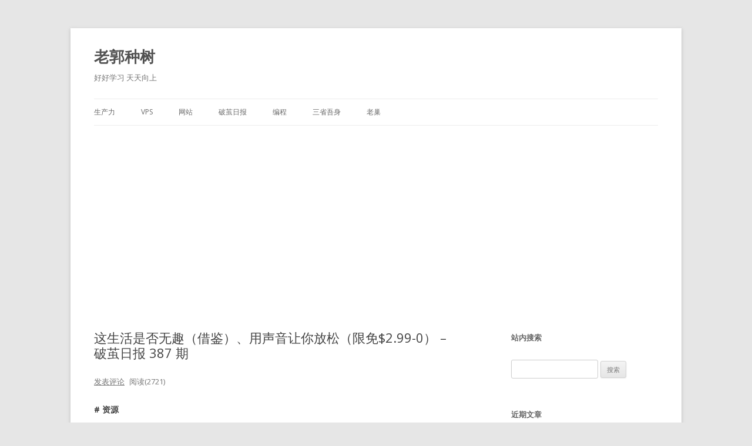

--- FILE ---
content_type: text/html; charset=UTF-8
request_url: https://guozh.net/1915/
body_size: 12151
content:
<!DOCTYPE html>
<!--[if IE 7]>
<html class="ie ie7" lang="zh-CN">
<![endif]-->
<!--[if IE 8]>
<html class="ie ie8" lang="zh-CN">
<![endif]-->
<!--[if !(IE 7) & !(IE 8)]><!-->
<html lang="zh-CN">
<!--<![endif]-->
<head>
<meta charset="UTF-8" />
<meta name="viewport" content="width=device-width" />
<title>这生活是否无趣（借鉴）、用声音让你放松（限免$2.99-0） &#8211; 破茧日报 387 期 | 老郭种树</title>
<link rel="profile" href="https://gmpg.org/xfn/11" />
<link rel="pingback" href="https://guozh.net/xmlrpc.php">
<!--[if lt IE 9]>
<script src="https://guozh.net/wp-content/themes/twentytwelve/js/html5.js?ver=3.7.0" type="text/javascript"></script>
<![endif]-->
<meta name='robots' content='max-image-preview:large' />
<link rel='dns-prefetch' href='//fonts.googleapis.com' />
<link href='https://fonts.gstatic.com' crossorigin rel='preconnect' />
<link rel="alternate" type="application/rss+xml" title="老郭种树 &raquo; Feed" href="https://guozh.net/feed/" />
<link rel="alternate" type="application/rss+xml" title="老郭种树 &raquo; 评论Feed" href="https://guozh.net/comments/feed/" />
<link rel="alternate" type="application/rss+xml" title="老郭种树 &raquo; 这生活是否无趣（借鉴）、用声音让你放松（限免$2.99-0） &#8211; 破茧日报 387 期评论Feed" href="https://guozh.net/1915/feed/" />
<script type="text/javascript">
window._wpemojiSettings = {"baseUrl":"https:\/\/s.w.org\/images\/core\/emoji\/14.0.0\/72x72\/","ext":".png","svgUrl":"https:\/\/s.w.org\/images\/core\/emoji\/14.0.0\/svg\/","svgExt":".svg","source":{"concatemoji":"https:\/\/guozh.net\/wp-includes\/js\/wp-emoji-release.min.js?ver=6.1.9"}};
/*! This file is auto-generated */
!function(e,a,t){var n,r,o,i=a.createElement("canvas"),p=i.getContext&&i.getContext("2d");function s(e,t){var a=String.fromCharCode,e=(p.clearRect(0,0,i.width,i.height),p.fillText(a.apply(this,e),0,0),i.toDataURL());return p.clearRect(0,0,i.width,i.height),p.fillText(a.apply(this,t),0,0),e===i.toDataURL()}function c(e){var t=a.createElement("script");t.src=e,t.defer=t.type="text/javascript",a.getElementsByTagName("head")[0].appendChild(t)}for(o=Array("flag","emoji"),t.supports={everything:!0,everythingExceptFlag:!0},r=0;r<o.length;r++)t.supports[o[r]]=function(e){if(p&&p.fillText)switch(p.textBaseline="top",p.font="600 32px Arial",e){case"flag":return s([127987,65039,8205,9895,65039],[127987,65039,8203,9895,65039])?!1:!s([55356,56826,55356,56819],[55356,56826,8203,55356,56819])&&!s([55356,57332,56128,56423,56128,56418,56128,56421,56128,56430,56128,56423,56128,56447],[55356,57332,8203,56128,56423,8203,56128,56418,8203,56128,56421,8203,56128,56430,8203,56128,56423,8203,56128,56447]);case"emoji":return!s([129777,127995,8205,129778,127999],[129777,127995,8203,129778,127999])}return!1}(o[r]),t.supports.everything=t.supports.everything&&t.supports[o[r]],"flag"!==o[r]&&(t.supports.everythingExceptFlag=t.supports.everythingExceptFlag&&t.supports[o[r]]);t.supports.everythingExceptFlag=t.supports.everythingExceptFlag&&!t.supports.flag,t.DOMReady=!1,t.readyCallback=function(){t.DOMReady=!0},t.supports.everything||(n=function(){t.readyCallback()},a.addEventListener?(a.addEventListener("DOMContentLoaded",n,!1),e.addEventListener("load",n,!1)):(e.attachEvent("onload",n),a.attachEvent("onreadystatechange",function(){"complete"===a.readyState&&t.readyCallback()})),(e=t.source||{}).concatemoji?c(e.concatemoji):e.wpemoji&&e.twemoji&&(c(e.twemoji),c(e.wpemoji)))}(window,document,window._wpemojiSettings);
</script>
<style type="text/css">
img.wp-smiley,
img.emoji {
	display: inline !important;
	border: none !important;
	box-shadow: none !important;
	height: 1em !important;
	width: 1em !important;
	margin: 0 0.07em !important;
	vertical-align: -0.1em !important;
	background: none !important;
	padding: 0 !important;
}
</style>
	<link rel='stylesheet' id='classic-theme-styles-css' href='https://guozh.net/wp-includes/css/classic-themes.min.css?ver=1' type='text/css' media='all' />
<style id='global-styles-inline-css' type='text/css'>
body{--wp--preset--color--black: #000000;--wp--preset--color--cyan-bluish-gray: #abb8c3;--wp--preset--color--white: #fff;--wp--preset--color--pale-pink: #f78da7;--wp--preset--color--vivid-red: #cf2e2e;--wp--preset--color--luminous-vivid-orange: #ff6900;--wp--preset--color--luminous-vivid-amber: #fcb900;--wp--preset--color--light-green-cyan: #7bdcb5;--wp--preset--color--vivid-green-cyan: #00d084;--wp--preset--color--pale-cyan-blue: #8ed1fc;--wp--preset--color--vivid-cyan-blue: #0693e3;--wp--preset--color--vivid-purple: #9b51e0;--wp--preset--color--blue: #21759b;--wp--preset--color--dark-gray: #444;--wp--preset--color--medium-gray: #9f9f9f;--wp--preset--color--light-gray: #e6e6e6;--wp--preset--gradient--vivid-cyan-blue-to-vivid-purple: linear-gradient(135deg,rgba(6,147,227,1) 0%,rgb(155,81,224) 100%);--wp--preset--gradient--light-green-cyan-to-vivid-green-cyan: linear-gradient(135deg,rgb(122,220,180) 0%,rgb(0,208,130) 100%);--wp--preset--gradient--luminous-vivid-amber-to-luminous-vivid-orange: linear-gradient(135deg,rgba(252,185,0,1) 0%,rgba(255,105,0,1) 100%);--wp--preset--gradient--luminous-vivid-orange-to-vivid-red: linear-gradient(135deg,rgba(255,105,0,1) 0%,rgb(207,46,46) 100%);--wp--preset--gradient--very-light-gray-to-cyan-bluish-gray: linear-gradient(135deg,rgb(238,238,238) 0%,rgb(169,184,195) 100%);--wp--preset--gradient--cool-to-warm-spectrum: linear-gradient(135deg,rgb(74,234,220) 0%,rgb(151,120,209) 20%,rgb(207,42,186) 40%,rgb(238,44,130) 60%,rgb(251,105,98) 80%,rgb(254,248,76) 100%);--wp--preset--gradient--blush-light-purple: linear-gradient(135deg,rgb(255,206,236) 0%,rgb(152,150,240) 100%);--wp--preset--gradient--blush-bordeaux: linear-gradient(135deg,rgb(254,205,165) 0%,rgb(254,45,45) 50%,rgb(107,0,62) 100%);--wp--preset--gradient--luminous-dusk: linear-gradient(135deg,rgb(255,203,112) 0%,rgb(199,81,192) 50%,rgb(65,88,208) 100%);--wp--preset--gradient--pale-ocean: linear-gradient(135deg,rgb(255,245,203) 0%,rgb(182,227,212) 50%,rgb(51,167,181) 100%);--wp--preset--gradient--electric-grass: linear-gradient(135deg,rgb(202,248,128) 0%,rgb(113,206,126) 100%);--wp--preset--gradient--midnight: linear-gradient(135deg,rgb(2,3,129) 0%,rgb(40,116,252) 100%);--wp--preset--duotone--dark-grayscale: url('#wp-duotone-dark-grayscale');--wp--preset--duotone--grayscale: url('#wp-duotone-grayscale');--wp--preset--duotone--purple-yellow: url('#wp-duotone-purple-yellow');--wp--preset--duotone--blue-red: url('#wp-duotone-blue-red');--wp--preset--duotone--midnight: url('#wp-duotone-midnight');--wp--preset--duotone--magenta-yellow: url('#wp-duotone-magenta-yellow');--wp--preset--duotone--purple-green: url('#wp-duotone-purple-green');--wp--preset--duotone--blue-orange: url('#wp-duotone-blue-orange');--wp--preset--font-size--small: 13px;--wp--preset--font-size--medium: 20px;--wp--preset--font-size--large: 36px;--wp--preset--font-size--x-large: 42px;--wp--preset--spacing--20: 0.44rem;--wp--preset--spacing--30: 0.67rem;--wp--preset--spacing--40: 1rem;--wp--preset--spacing--50: 1.5rem;--wp--preset--spacing--60: 2.25rem;--wp--preset--spacing--70: 3.38rem;--wp--preset--spacing--80: 5.06rem;}:where(.is-layout-flex){gap: 0.5em;}body .is-layout-flow > .alignleft{float: left;margin-inline-start: 0;margin-inline-end: 2em;}body .is-layout-flow > .alignright{float: right;margin-inline-start: 2em;margin-inline-end: 0;}body .is-layout-flow > .aligncenter{margin-left: auto !important;margin-right: auto !important;}body .is-layout-constrained > .alignleft{float: left;margin-inline-start: 0;margin-inline-end: 2em;}body .is-layout-constrained > .alignright{float: right;margin-inline-start: 2em;margin-inline-end: 0;}body .is-layout-constrained > .aligncenter{margin-left: auto !important;margin-right: auto !important;}body .is-layout-constrained > :where(:not(.alignleft):not(.alignright):not(.alignfull)){max-width: var(--wp--style--global--content-size);margin-left: auto !important;margin-right: auto !important;}body .is-layout-constrained > .alignwide{max-width: var(--wp--style--global--wide-size);}body .is-layout-flex{display: flex;}body .is-layout-flex{flex-wrap: wrap;align-items: center;}body .is-layout-flex > *{margin: 0;}:where(.wp-block-columns.is-layout-flex){gap: 2em;}.has-black-color{color: var(--wp--preset--color--black) !important;}.has-cyan-bluish-gray-color{color: var(--wp--preset--color--cyan-bluish-gray) !important;}.has-white-color{color: var(--wp--preset--color--white) !important;}.has-pale-pink-color{color: var(--wp--preset--color--pale-pink) !important;}.has-vivid-red-color{color: var(--wp--preset--color--vivid-red) !important;}.has-luminous-vivid-orange-color{color: var(--wp--preset--color--luminous-vivid-orange) !important;}.has-luminous-vivid-amber-color{color: var(--wp--preset--color--luminous-vivid-amber) !important;}.has-light-green-cyan-color{color: var(--wp--preset--color--light-green-cyan) !important;}.has-vivid-green-cyan-color{color: var(--wp--preset--color--vivid-green-cyan) !important;}.has-pale-cyan-blue-color{color: var(--wp--preset--color--pale-cyan-blue) !important;}.has-vivid-cyan-blue-color{color: var(--wp--preset--color--vivid-cyan-blue) !important;}.has-vivid-purple-color{color: var(--wp--preset--color--vivid-purple) !important;}.has-black-background-color{background-color: var(--wp--preset--color--black) !important;}.has-cyan-bluish-gray-background-color{background-color: var(--wp--preset--color--cyan-bluish-gray) !important;}.has-white-background-color{background-color: var(--wp--preset--color--white) !important;}.has-pale-pink-background-color{background-color: var(--wp--preset--color--pale-pink) !important;}.has-vivid-red-background-color{background-color: var(--wp--preset--color--vivid-red) !important;}.has-luminous-vivid-orange-background-color{background-color: var(--wp--preset--color--luminous-vivid-orange) !important;}.has-luminous-vivid-amber-background-color{background-color: var(--wp--preset--color--luminous-vivid-amber) !important;}.has-light-green-cyan-background-color{background-color: var(--wp--preset--color--light-green-cyan) !important;}.has-vivid-green-cyan-background-color{background-color: var(--wp--preset--color--vivid-green-cyan) !important;}.has-pale-cyan-blue-background-color{background-color: var(--wp--preset--color--pale-cyan-blue) !important;}.has-vivid-cyan-blue-background-color{background-color: var(--wp--preset--color--vivid-cyan-blue) !important;}.has-vivid-purple-background-color{background-color: var(--wp--preset--color--vivid-purple) !important;}.has-black-border-color{border-color: var(--wp--preset--color--black) !important;}.has-cyan-bluish-gray-border-color{border-color: var(--wp--preset--color--cyan-bluish-gray) !important;}.has-white-border-color{border-color: var(--wp--preset--color--white) !important;}.has-pale-pink-border-color{border-color: var(--wp--preset--color--pale-pink) !important;}.has-vivid-red-border-color{border-color: var(--wp--preset--color--vivid-red) !important;}.has-luminous-vivid-orange-border-color{border-color: var(--wp--preset--color--luminous-vivid-orange) !important;}.has-luminous-vivid-amber-border-color{border-color: var(--wp--preset--color--luminous-vivid-amber) !important;}.has-light-green-cyan-border-color{border-color: var(--wp--preset--color--light-green-cyan) !important;}.has-vivid-green-cyan-border-color{border-color: var(--wp--preset--color--vivid-green-cyan) !important;}.has-pale-cyan-blue-border-color{border-color: var(--wp--preset--color--pale-cyan-blue) !important;}.has-vivid-cyan-blue-border-color{border-color: var(--wp--preset--color--vivid-cyan-blue) !important;}.has-vivid-purple-border-color{border-color: var(--wp--preset--color--vivid-purple) !important;}.has-vivid-cyan-blue-to-vivid-purple-gradient-background{background: var(--wp--preset--gradient--vivid-cyan-blue-to-vivid-purple) !important;}.has-light-green-cyan-to-vivid-green-cyan-gradient-background{background: var(--wp--preset--gradient--light-green-cyan-to-vivid-green-cyan) !important;}.has-luminous-vivid-amber-to-luminous-vivid-orange-gradient-background{background: var(--wp--preset--gradient--luminous-vivid-amber-to-luminous-vivid-orange) !important;}.has-luminous-vivid-orange-to-vivid-red-gradient-background{background: var(--wp--preset--gradient--luminous-vivid-orange-to-vivid-red) !important;}.has-very-light-gray-to-cyan-bluish-gray-gradient-background{background: var(--wp--preset--gradient--very-light-gray-to-cyan-bluish-gray) !important;}.has-cool-to-warm-spectrum-gradient-background{background: var(--wp--preset--gradient--cool-to-warm-spectrum) !important;}.has-blush-light-purple-gradient-background{background: var(--wp--preset--gradient--blush-light-purple) !important;}.has-blush-bordeaux-gradient-background{background: var(--wp--preset--gradient--blush-bordeaux) !important;}.has-luminous-dusk-gradient-background{background: var(--wp--preset--gradient--luminous-dusk) !important;}.has-pale-ocean-gradient-background{background: var(--wp--preset--gradient--pale-ocean) !important;}.has-electric-grass-gradient-background{background: var(--wp--preset--gradient--electric-grass) !important;}.has-midnight-gradient-background{background: var(--wp--preset--gradient--midnight) !important;}.has-small-font-size{font-size: var(--wp--preset--font-size--small) !important;}.has-medium-font-size{font-size: var(--wp--preset--font-size--medium) !important;}.has-large-font-size{font-size: var(--wp--preset--font-size--large) !important;}.has-x-large-font-size{font-size: var(--wp--preset--font-size--x-large) !important;}
.wp-block-navigation a:where(:not(.wp-element-button)){color: inherit;}
:where(.wp-block-columns.is-layout-flex){gap: 2em;}
.wp-block-pullquote{font-size: 1.5em;line-height: 1.6;}
</style>
<link rel='stylesheet' id='wp-pagenavi-css' href='https://guozh.net/wp-content/plugins/wp-pagenavi/pagenavi-css.css?ver=2.70' type='text/css' media='all' />
<link rel='stylesheet' id='twentytwelve-fonts-css' href='https://fonts.googleapis.com/css?family=Open+Sans%3A400italic%2C700italic%2C400%2C700&#038;subset=latin%2Clatin-ext&#038;display=fallback' type='text/css' media='all' />
<link rel='stylesheet' id='twentytwelve-style-css' href='https://guozh.net/wp-content/themes/twentytwelve/style.css?ver=20221101' type='text/css' media='all' />
<link rel='stylesheet' id='twentytwelve-block-style-css' href='https://guozh.net/wp-content/themes/twentytwelve/css/blocks.css?ver=20190406' type='text/css' media='all' />
<!--[if lt IE 9]>
<link rel='stylesheet' id='twentytwelve-ie-css' href='https://guozh.net/wp-content/themes/twentytwelve/css/ie.css?ver=20150214' type='text/css' media='all' />
<![endif]-->
<script type='text/javascript' src='https://guozh.net/wp-includes/js/jquery/jquery.min.js?ver=3.6.1' id='jquery-core-js'></script>
<script type='text/javascript' src='https://guozh.net/wp-includes/js/jquery/jquery-migrate.min.js?ver=3.3.2' id='jquery-migrate-js'></script>
<script type='text/javascript' src='https://guozh.net/wp-content/themes/twentytwelve/js/topbutton.js?ver=6.1.9' id='custom-script-js'></script>
<link rel="https://api.w.org/" href="https://guozh.net/wp-json/" /><link rel="alternate" type="application/json" href="https://guozh.net/wp-json/wp/v2/posts/3095" /><link rel="EditURI" type="application/rsd+xml" title="RSD" href="https://guozh.net/xmlrpc.php?rsd" />
<link rel="wlwmanifest" type="application/wlwmanifest+xml" href="https://guozh.net/wp-includes/wlwmanifest.xml" />
<meta name="generator" content="WordPress 6.1.9" />
<link rel="canonical" href="https://guozh.net/1915/" />
<link rel='shortlink' href='https://guozh.net/?p=3095' />
<link rel="alternate" type="application/json+oembed" href="https://guozh.net/wp-json/oembed/1.0/embed?url=https%3A%2F%2Fguozh.net%2F1915%2F" />
<link rel="alternate" type="text/xml+oembed" href="https://guozh.net/wp-json/oembed/1.0/embed?url=https%3A%2F%2Fguozh.net%2F1915%2F&#038;format=xml" />
<style type="text/css">.recentcomments a{display:inline !important;padding:0 !important;margin:0 !important;}</style><link rel="icon" href="https://guozh.net/wp-content/uploads/2023/09/cropped-ideogram-32x32.jpeg" sizes="32x32" />
<link rel="icon" href="https://guozh.net/wp-content/uploads/2023/09/cropped-ideogram-192x192.jpeg" sizes="192x192" />
<link rel="apple-touch-icon" href="https://guozh.net/wp-content/uploads/2023/09/cropped-ideogram-180x180.jpeg" />
<meta name="msapplication-TileImage" content="https://guozh.net/wp-content/uploads/2023/09/cropped-ideogram-270x270.jpeg" />
</head>

<body class="post-template-default single single-post postid-3095 single-format-standard wp-embed-responsive custom-font-enabled single-author">
<svg xmlns="http://www.w3.org/2000/svg" viewBox="0 0 0 0" width="0" height="0" focusable="false" role="none" style="visibility: hidden; position: absolute; left: -9999px; overflow: hidden;" ><defs><filter id="wp-duotone-dark-grayscale"><feColorMatrix color-interpolation-filters="sRGB" type="matrix" values=" .299 .587 .114 0 0 .299 .587 .114 0 0 .299 .587 .114 0 0 .299 .587 .114 0 0 " /><feComponentTransfer color-interpolation-filters="sRGB" ><feFuncR type="table" tableValues="0 0.49803921568627" /><feFuncG type="table" tableValues="0 0.49803921568627" /><feFuncB type="table" tableValues="0 0.49803921568627" /><feFuncA type="table" tableValues="1 1" /></feComponentTransfer><feComposite in2="SourceGraphic" operator="in" /></filter></defs></svg><svg xmlns="http://www.w3.org/2000/svg" viewBox="0 0 0 0" width="0" height="0" focusable="false" role="none" style="visibility: hidden; position: absolute; left: -9999px; overflow: hidden;" ><defs><filter id="wp-duotone-grayscale"><feColorMatrix color-interpolation-filters="sRGB" type="matrix" values=" .299 .587 .114 0 0 .299 .587 .114 0 0 .299 .587 .114 0 0 .299 .587 .114 0 0 " /><feComponentTransfer color-interpolation-filters="sRGB" ><feFuncR type="table" tableValues="0 1" /><feFuncG type="table" tableValues="0 1" /><feFuncB type="table" tableValues="0 1" /><feFuncA type="table" tableValues="1 1" /></feComponentTransfer><feComposite in2="SourceGraphic" operator="in" /></filter></defs></svg><svg xmlns="http://www.w3.org/2000/svg" viewBox="0 0 0 0" width="0" height="0" focusable="false" role="none" style="visibility: hidden; position: absolute; left: -9999px; overflow: hidden;" ><defs><filter id="wp-duotone-purple-yellow"><feColorMatrix color-interpolation-filters="sRGB" type="matrix" values=" .299 .587 .114 0 0 .299 .587 .114 0 0 .299 .587 .114 0 0 .299 .587 .114 0 0 " /><feComponentTransfer color-interpolation-filters="sRGB" ><feFuncR type="table" tableValues="0.54901960784314 0.98823529411765" /><feFuncG type="table" tableValues="0 1" /><feFuncB type="table" tableValues="0.71764705882353 0.25490196078431" /><feFuncA type="table" tableValues="1 1" /></feComponentTransfer><feComposite in2="SourceGraphic" operator="in" /></filter></defs></svg><svg xmlns="http://www.w3.org/2000/svg" viewBox="0 0 0 0" width="0" height="0" focusable="false" role="none" style="visibility: hidden; position: absolute; left: -9999px; overflow: hidden;" ><defs><filter id="wp-duotone-blue-red"><feColorMatrix color-interpolation-filters="sRGB" type="matrix" values=" .299 .587 .114 0 0 .299 .587 .114 0 0 .299 .587 .114 0 0 .299 .587 .114 0 0 " /><feComponentTransfer color-interpolation-filters="sRGB" ><feFuncR type="table" tableValues="0 1" /><feFuncG type="table" tableValues="0 0.27843137254902" /><feFuncB type="table" tableValues="0.5921568627451 0.27843137254902" /><feFuncA type="table" tableValues="1 1" /></feComponentTransfer><feComposite in2="SourceGraphic" operator="in" /></filter></defs></svg><svg xmlns="http://www.w3.org/2000/svg" viewBox="0 0 0 0" width="0" height="0" focusable="false" role="none" style="visibility: hidden; position: absolute; left: -9999px; overflow: hidden;" ><defs><filter id="wp-duotone-midnight"><feColorMatrix color-interpolation-filters="sRGB" type="matrix" values=" .299 .587 .114 0 0 .299 .587 .114 0 0 .299 .587 .114 0 0 .299 .587 .114 0 0 " /><feComponentTransfer color-interpolation-filters="sRGB" ><feFuncR type="table" tableValues="0 0" /><feFuncG type="table" tableValues="0 0.64705882352941" /><feFuncB type="table" tableValues="0 1" /><feFuncA type="table" tableValues="1 1" /></feComponentTransfer><feComposite in2="SourceGraphic" operator="in" /></filter></defs></svg><svg xmlns="http://www.w3.org/2000/svg" viewBox="0 0 0 0" width="0" height="0" focusable="false" role="none" style="visibility: hidden; position: absolute; left: -9999px; overflow: hidden;" ><defs><filter id="wp-duotone-magenta-yellow"><feColorMatrix color-interpolation-filters="sRGB" type="matrix" values=" .299 .587 .114 0 0 .299 .587 .114 0 0 .299 .587 .114 0 0 .299 .587 .114 0 0 " /><feComponentTransfer color-interpolation-filters="sRGB" ><feFuncR type="table" tableValues="0.78039215686275 1" /><feFuncG type="table" tableValues="0 0.94901960784314" /><feFuncB type="table" tableValues="0.35294117647059 0.47058823529412" /><feFuncA type="table" tableValues="1 1" /></feComponentTransfer><feComposite in2="SourceGraphic" operator="in" /></filter></defs></svg><svg xmlns="http://www.w3.org/2000/svg" viewBox="0 0 0 0" width="0" height="0" focusable="false" role="none" style="visibility: hidden; position: absolute; left: -9999px; overflow: hidden;" ><defs><filter id="wp-duotone-purple-green"><feColorMatrix color-interpolation-filters="sRGB" type="matrix" values=" .299 .587 .114 0 0 .299 .587 .114 0 0 .299 .587 .114 0 0 .299 .587 .114 0 0 " /><feComponentTransfer color-interpolation-filters="sRGB" ><feFuncR type="table" tableValues="0.65098039215686 0.40392156862745" /><feFuncG type="table" tableValues="0 1" /><feFuncB type="table" tableValues="0.44705882352941 0.4" /><feFuncA type="table" tableValues="1 1" /></feComponentTransfer><feComposite in2="SourceGraphic" operator="in" /></filter></defs></svg><svg xmlns="http://www.w3.org/2000/svg" viewBox="0 0 0 0" width="0" height="0" focusable="false" role="none" style="visibility: hidden; position: absolute; left: -9999px; overflow: hidden;" ><defs><filter id="wp-duotone-blue-orange"><feColorMatrix color-interpolation-filters="sRGB" type="matrix" values=" .299 .587 .114 0 0 .299 .587 .114 0 0 .299 .587 .114 0 0 .299 .587 .114 0 0 " /><feComponentTransfer color-interpolation-filters="sRGB" ><feFuncR type="table" tableValues="0.098039215686275 1" /><feFuncG type="table" tableValues="0 0.66274509803922" /><feFuncB type="table" tableValues="0.84705882352941 0.41960784313725" /><feFuncA type="table" tableValues="1 1" /></feComponentTransfer><feComposite in2="SourceGraphic" operator="in" /></filter></defs></svg><div id="page" class="hfeed site">
	<header id="masthead" class="site-header">
		<hgroup>
			<h1 class="site-title"><a href="https://guozh.net/" title="老郭种树" rel="home">老郭种树</a></h1>
			<h2 class="site-description">好好学习 天天向上</h2>
		</hgroup>

		<nav id="site-navigation" class="main-navigation">
			<button class="menu-toggle">菜单</button>
			<a class="assistive-text" href="#content" title="跳至正文">跳至正文</a>
			<div class="menu-menua-container"><ul id="menu-menua" class="nav-menu"><li id="menu-item-648" class="menu-item menu-item-type-taxonomy menu-item-object-category menu-item-648"><a href="https://guozh.net/category/productive/">生产力</a></li>
<li id="menu-item-3908" class="menu-item menu-item-type-taxonomy menu-item-object-category menu-item-3908"><a href="https://guozh.net/category/vps/">VPS</a></li>
<li id="menu-item-88" class="menu-item menu-item-type-taxonomy menu-item-object-category menu-item-88"><a href="https://guozh.net/category/wodangzznxn/">网站</a></li>
<li id="menu-item-1570" class="menu-item menu-item-type-taxonomy menu-item-object-category current-post-ancestor current-menu-parent current-post-parent menu-item-1570"><a href="https://guozh.net/category/daily-information-share/">破茧日报</a></li>
<li id="menu-item-26" class="menu-item menu-item-type-taxonomy menu-item-object-category menu-item-26"><a href="https://guozh.net/category/bianchengbiji/">编程</a></li>
<li id="menu-item-92" class="menu-item menu-item-type-taxonomy menu-item-object-category menu-item-92"><a href="https://guozh.net/category/sanshengwushen/">三省吾身</a></li>
<li id="menu-item-213" class="menu-item menu-item-type-taxonomy menu-item-object-category menu-item-213"><a href="https://guozh.net/category/laochao/">老巢</a></li>
</ul></div>		</nav><!-- #site-navigation -->

				
	</header><!-- #masthead -->
	
	<div id="main" class="wrapper">
	

		


	<div id="primary" class="site-content">
		<div id="content" role="main">

			
			
			
					<article id="post-3095" class="post-3095 post type-post status-publish format-standard hentry category-daily-information-share tag-shenghuo tag-ziyuan">
				<header class="entry-header">
			
						<h1 class="entry-title">这生活是否无趣（借鉴）、用声音让你放松（限免$2.99-0） &#8211; 破茧日报 387 期</h1>
										<div class="comments-link">
					<a href="https://guozh.net/1915/#respond"><span class="leave-reply">发表评论</span></a>					<!--阅读数-->
					<i style="margin-left:5px"></i>
					阅读(2721)				</div><!-- .comments-link -->
				
					</header><!-- .entry-header -->

			
		<div class="entry-content">		
			<p><strong># 资源</strong></p>
<p>内建多种音效，包括: 仲夏夜、晴天、雨天、外太空、牧场、蓝鲸、溪流、雷雨、美式咖啡厅、营火、风声、浪潮声、扬帆出海掌舵音效、铁道音… 等等丰富的效果，除此之外若喜欢多变化的人士也可以同时播放好几种音效，进行混音，并设定每种音效的音量或固定的暂停时间，混音结果可储存于下次播放，当自己的白噪音DJ。</p>
<p><a href="https://apps.apple.com/app/noizio/id960716999" target="_blank">《Noizio — focus, relax, sleep》</a></p>
<p><strong># 生活</strong></p>
<p>18.30回到家，然后拿着跳绳，去楼下小花园，跳10组，每组90个，还有俯卧撑，鳄鱼爬行（练腰背）</p>
<p><a href="https://www.douban.com/group/topic/261254037/" target="_blank">《这生活是否无趣？》</a></p>
<p><strong># 资源</strong></p>
<p>就像老电脑正在消失一样，老的软件和光盘也正在消失，<br />
希望大家把手上还没有扔掉的老光盘打包分享出来，<br />
一些曾经流行的软件或者软件的较老的版本也可以分享出来。<br />
如果有必要，我会把这些老光盘汇总整理，<br />
让他们在互联网上永久保存（早期可以放各种网盘，但我会留足备份，确保他们不会消失），<br />
同时，下载保存的人多了之后，他们从这世界上消失的可能性也会降低</p>
    <div style="margin: 20px auto; text-align: center;">
        <!--  ↓ ↓ ↓ ↓ ↓ 在这里粘贴您的广告代码 ↓ ↓ ↓ ↓ ↓  -->

		<script async src="https://pagead2.googlesyndication.com/pagead/js/adsbygoogle.js?client=ca-pub-4670879368184998"
			 crossorigin="anonymous"></script>
		<ins class="adsbygoogle"
			 style="display:block; text-align:center;"
			 data-ad-layout="in-article"
			 data-ad-format="fluid"
			 data-ad-client="ca-pub-4670879368184998"
			 data-ad-slot="3161497686"></ins>
		<script>
			 (adsbygoogle = window.adsbygoogle || []).push({});
		</script>
        
        <!--  ↑ ↑ ↑ ↑ ↑ 在这里粘贴您的广告代码 ↑ ↑ ↑ ↑ ↑  -->
    </div>
    </p>
<p><a href="http://nuduseng.com/=+=%20%E4%B8%8B%E8%BD%BD%E5%9C%B0%E5%9D%80%E6%B1%87%E6%80%BB%20%E8%80%81%E5%85%89%E7%9B%98%E7%BE%A4%20=+=.txt" target="_blank">《老光盘、老软件资源合集》</a></p>
<p><strong># 订阅日报</strong></p>
<p>在互联网算法推送时代，「<strong>信息茧房</strong>」现象越来越严重，我们处于信息过载年代，优质、稀缺、高价值的信息夹杂在繁杂的网络上。</p>
<p>我每天从近百个<strong>信息源</strong>中为你精选 3 篇值得花费<strong>注意力</strong>阅读的文章做成<a href="https://guozh.net/ribao/" target="_blank">日报</a>，内容包含：赚钱、变现、工具、技巧、认知、理财、保险、流量、写作、短视频、增长黑客&#8230;</p>
<ul>
<li>
<p><a href="https://t.me/ShareInfoDaily" target="_blank">电报频道</a></p>
</li>
<li>
<p>微信群 (广告骚扰太多，加我微信拉你入群，备注【日报】)</p>
</li>
</ul>
<p><img decoding="async" src="https://img.guozh.net/wechat/group.JPG" alt="" /></p>
<p>本文由<a href="https://guozh.net" target="_blank">老郭种树</a>原创，转载请注明：<a title="这生活是否无趣（借鉴）、用声音让你放松（限免$2.99-0） &#8211; 破茧日报 387 期" href="https://guozh.net/1915/" target="_blank">https://guozh.net/1915/</a></p>						
			<!--相关文章推荐-->
			    <div class="related-posts">
        <h3 class="widget-title">相关文章推荐</h3>

        <ul class="related-posts-list" style="margin:0px;padding:0px;width:100%;float:left;padding-bottom:20px">
                        <dl style="margin:0px;padding:0px;">
                <a class="title" href="https://guozh.net/mahathirs-secret-to-longevity/" title="科学修仙，想长寿不是怕死，是为了赢">
                                        科学修仙，想长寿不是怕死，是为了赢                </a>
            </dl>
                        <dl style="margin:0px;padding:0px;">
                <a class="title" href="https://guozh.net/americans-immigrate-to-japan/" title="非编即润，但现在连美国土著都润出来了">
                                        非编即润，但现在连美国土著都润出来了                </a>
            </dl>
                        <dl style="margin:0px;padding:0px;">
                <a class="title" href="https://guozh.net/45968-2/" title="跟诈骗团伙学做业务(有意思)、随机公交之旅、一线警察为什么心累 &#8211; 破茧日报 581 期">
                                        跟诈骗团伙学做业务(有意思)、随机公交之旅、一线警察为什么心累 &#8211; 破茧日报 581 期                </a>
            </dl>
                        <dl style="margin:0px;padding:0px;">
                <a class="title" href="https://guozh.net/34566-2/" title="Mac 原生词典添加朗文英语、共享按摩椅，真的可以赚到钱吗 &#8211; 破茧日报 580 期">
                                        Mac 原生词典添加朗文英语、共享按摩椅，真的可以赚到钱吗 &#8211; 破茧日报 580 期                </a>
            </dl>
                        <dl style="margin:0px;padding:0px;">
                <a class="title" href="https://guozh.net/34577-2/" title="ZoomIt(微软出品，仅1M)、51 岁开始独立生活(天才翻译家金晓宇)、经历火灾一周年后分享 &#8211; 破茧日报 579 期">
                                        ZoomIt(微软出品，仅1M)、51 岁开始独立生活(天才翻译家金晓宇)、经历火灾一周年后分享 &#8211; 破茧日报 579 期                </a>
            </dl>
                        <dl style="margin:0px;padding:0px;">
                <a class="title" href="https://guozh.net/33349-2/" title="年纪轻轻入狱、今天三十而立，送我一句话(好坏都收)、中性笔后面神秘液体是什么？ &#8211; 破茧日报 578 期">
                                        年纪轻轻入狱、今天三十而立，送我一句话(好坏都收)、中性笔后面神秘液体是什么？ &#8211; 破茧日报 578 期                </a>
            </dl>
                    </ul>
        <div class="clearfix"></div>
    </div>
			
			
			
		</div><!-- .entry-content -->
				
		<footer class="entry-meta">
			本条目发布于<a href="https://guozh.net/1915/" title="下午9:00" rel="bookmark"><time class="entry-date" datetime="2022-03-02T21:00:04+08:00">2022年3月2日</time></a>。属于<a href="https://guozh.net/category/daily-information-share/" rel="category tag">破茧日报</a>分类，被贴了 <a href="https://guozh.net/tag/shenghuo/" rel="tag">生活</a>、<a href="https://guozh.net/tag/ziyuan/" rel="tag">资源</a> 标签。<span class="by-author">作者是<span class="author vcard"><a class="url fn n" href="https://guozh.net/author/guozh/" title="查看所有由guozh发布的文章" rel="author">guozh</a></span>。</span>								</footer><!-- .entry-meta -->
	</article><!-- #post -->
				
				<nav class="nav-single">
					<h3 class="assistive-text">文章导航</h3>
					<span class="nav-previous"><a href="https://guozh.net/9122/" rel="prev"><span class="meta-nav">&larr;</span> 抖音首款音乐 App、京东京豆脚本（未测试） &#8211; 破茧日报 386 期</a></span>
					<span class="nav-next"><a href="https://guozh.net/9735/" rel="next">如何让自己每日精进（人生宝藏）？、又一借钱炒股 &#8211; 破茧日报 388 期 <span class="meta-nav">&rarr;</span></a></span>
				</nav><!-- .nav-single -->

				
<div id="comments" class="comments-area">

	
	
		<div id="respond" class="comment-respond">
		<h3 id="reply-title" class="comment-reply-title">发表回复 <small><a rel="nofollow" id="cancel-comment-reply-link" href="/1915/#respond" style="display:none;">取消回复</a></small></h3><form action="https://guozh.net/wp-comments-post.php" method="post" id="commentform" class="comment-form"><p class="comment-notes"><span id="email-notes">您的电子邮箱地址不会被公开。</span> <span class="required-field-message">必填项已用<span class="required">*</span>标注</span></p><p class="comment-form-comment"><label for="comment">评论 <span class="required">*</span></label> <textarea id="comment" name="comment" cols="45" rows="8" maxlength="65525" required="required"></textarea></p><p class="comment-form-author"><label for="author">显示名称 <span class="required">*</span></label> <input id="author" name="author" type="text" value="" size="30" maxlength="245" autocomplete="name" required="required" /></p>
<p class="comment-form-email"><label for="email">电子邮箱地址 <span class="required">*</span></label> <input id="email" name="email" type="text" value="" size="30" maxlength="100" aria-describedby="email-notes" autocomplete="email" required="required" /></p>
<p class="comment-form-url"><label for="url">网站地址</label> <input id="url" name="url" type="text" value="" size="30" maxlength="200" autocomplete="url" /></p>
<p class="comment-form-cookies-consent"><input id="wp-comment-cookies-consent" name="wp-comment-cookies-consent" type="checkbox" value="yes" /> <label for="wp-comment-cookies-consent">在此浏览器中保存我的显示名称、邮箱地址和网站地址，以便下次评论时使用。</label></p>
<p class="form-submit"><input name="submit" type="submit" id="submit" class="submit" value="发表评论" /> <input type='hidden' name='comment_post_ID' value='3095' id='comment_post_ID' />
<input type='hidden' name='comment_parent' id='comment_parent' value='0' />
</p><p style="display: none;"><input type="hidden" id="akismet_comment_nonce" name="akismet_comment_nonce" value="9ee51a880c" /></p><p style="display: none !important;"><label>&#916;<textarea name="ak_hp_textarea" cols="45" rows="8" maxlength="100"></textarea></label><input type="hidden" id="ak_js_1" name="ak_js" value="79"/><script>document.getElementById( "ak_js_1" ).setAttribute( "value", ( new Date() ).getTime() );</script></p></form>	</div><!-- #respond -->
	
</div><!-- #comments .comments-area -->
				
			
			
		</div><!-- #content -->
		
	</div><!-- #primary -->


			<div id="secondary" class="widget-area" role="complementary">
			<aside id="search-3" class="widget widget_search"><h3 class="widget-title">站内搜索</h3><form role="search" method="get" id="searchform" class="searchform" action="https://guozh.net/">
				<div>
					<label class="screen-reader-text" for="s">搜索：</label>
					<input type="text" value="" name="s" id="s" />
					<input type="submit" id="searchsubmit" value="搜索" />
				</div>
			</form></aside>
		<aside id="recent-posts-2" class="widget widget_recent_entries">
		<h3 class="widget-title">近期文章</h3>
		<ul>
											<li>
					<a href="https://guozh.net/be-late/">【周记、复盘、计划】2025-12-15 迟到</a>
									</li>
											<li>
					<a href="https://guozh.net/mahathirs-secret-to-longevity/">科学修仙，想长寿不是怕死，是为了赢</a>
									</li>
											<li>
					<a href="https://guozh.net/americans-immigrate-to-japan/">非编即润，但现在连美国土著都润出来了</a>
									</li>
											<li>
					<a href="https://guozh.net/i-believe-that-bitcoin-really-has-a-future/">我相信比特币真有未来</a>
									</li>
											<li>
					<a href="https://guozh.net/chaos-in-october/">【周记、复盘、计划】2025-11-04 混乱十月</a>
									</li>
					</ul>

		</aside><aside id="tag_cloud-5" class="widget widget_tag_cloud"><h3 class="widget-title">标签</h3><div class="tagcloud"><ul class='wp-tag-cloud' role='list'>
	<li><a href="https://guozh.net/tag/android/" class="tag-cloud-link tag-link-55 tag-link-position-1" style="font-size: 12pt;" aria-label="Android (24个项目)">Android<span class="tag-link-count"> (24)</span></a></li>
	<li><a href="https://guozh.net/tag/apple-id/" class="tag-cloud-link tag-link-226 tag-link-position-2" style="font-size: 12pt;" aria-label="Apple ID (18个项目)">Apple ID<span class="tag-link-count"> (18)</span></a></li>
	<li><a href="https://guozh.net/tag/chrome/" class="tag-cloud-link tag-link-207 tag-link-position-3" style="font-size: 12pt;" aria-label="Chrome (17个项目)">Chrome<span class="tag-link-count"> (17)</span></a></li>
	<li><a href="https://guozh.net/tag/flutter/" class="tag-cloud-link tag-link-287 tag-link-position-4" style="font-size: 12pt;" aria-label="Flutter (48个项目)">Flutter<span class="tag-link-count"> (48)</span></a></li>
	<li><a href="https://guozh.net/tag/google/" class="tag-cloud-link tag-link-208 tag-link-position-5" style="font-size: 12pt;" aria-label="Google (15个项目)">Google<span class="tag-link-count"> (15)</span></a></li>
	<li><a href="https://guozh.net/tag/google-adsense/" class="tag-cloud-link tag-link-107 tag-link-position-6" style="font-size: 12pt;" aria-label="Google Adsense (10个项目)">Google Adsense<span class="tag-link-count"> (10)</span></a></li>
	<li><a href="https://guozh.net/tag/java/" class="tag-cloud-link tag-link-118 tag-link-position-7" style="font-size: 12pt;" aria-label="Java (90个项目)">Java<span class="tag-link-count"> (90)</span></a></li>
	<li><a href="https://guozh.net/tag/macos/" class="tag-cloud-link tag-link-189 tag-link-position-8" style="font-size: 12pt;" aria-label="macOS (55个项目)">macOS<span class="tag-link-count"> (55)</span></a></li>
	<li><a href="https://guozh.net/tag/mysql/" class="tag-cloud-link tag-link-119 tag-link-position-9" style="font-size: 12pt;" aria-label="MySQL (11个项目)">MySQL<span class="tag-link-count"> (11)</span></a></li>
	<li><a href="https://guozh.net/tag/puppeteer/" class="tag-cloud-link tag-link-153 tag-link-position-10" style="font-size: 12pt;" aria-label="Puppeteer (12个项目)">Puppeteer<span class="tag-link-count"> (12)</span></a></li>
	<li><a href="https://guozh.net/tag/redis/" class="tag-cloud-link tag-link-196 tag-link-position-11" style="font-size: 12pt;" aria-label="Redis (7个项目)">Redis<span class="tag-link-count"> (7)</span></a></li>
	<li><a href="https://guozh.net/tag/spring/" class="tag-cloud-link tag-link-44 tag-link-position-12" style="font-size: 12pt;" aria-label="Spring (29个项目)">Spring<span class="tag-link-count"> (29)</span></a></li>
	<li><a href="https://guozh.net/tag/vps/" class="tag-cloud-link tag-link-204 tag-link-position-13" style="font-size: 12pt;" aria-label="VPS (16个项目)">VPS<span class="tag-link-count"> (16)</span></a></li>
	<li><a href="https://guozh.net/tag/windows/" class="tag-cloud-link tag-link-168 tag-link-position-14" style="font-size: 12pt;" aria-label="Windows (10个项目)">Windows<span class="tag-link-count"> (10)</span></a></li>
	<li><a href="https://guozh.net/tag/wordpress/" class="tag-cloud-link tag-link-109 tag-link-position-15" style="font-size: 12pt;" aria-label="Wordpress (28个项目)">Wordpress<span class="tag-link-count"> (28)</span></a></li>
	<li><a href="https://guozh.net/tag/youtube/" class="tag-cloud-link tag-link-141 tag-link-position-16" style="font-size: 12pt;" aria-label="YouTube (27个项目)">YouTube<span class="tag-link-count"> (27)</span></a></li>
	<li><a href="https://guozh.net/tag/hulianwang/" class="tag-cloud-link tag-link-212 tag-link-position-17" style="font-size: 12pt;" aria-label="互联网 (69个项目)">互联网<span class="tag-link-count"> (69)</span></a></li>
	<li><a href="https://guozh.net/tag/baoxian/" class="tag-cloud-link tag-link-236 tag-link-position-18" style="font-size: 12pt;" aria-label="保险 (8个项目)">保险<span class="tag-link-count"> (8)</span></a></li>
	<li><a href="https://guozh.net/tag/tupian/" class="tag-cloud-link tag-link-164 tag-link-position-19" style="font-size: 12pt;" aria-label="图片 (16个项目)">图片<span class="tag-link-count"> (16)</span></a></li>
	<li><a href="https://guozh.net/tag/weekly-review-plan/" class="tag-cloud-link tag-link-31 tag-link-position-20" style="font-size: 12pt;" aria-label="复盘 (210个项目)">复盘<span class="tag-link-count"> (210)</span></a></li>
	<li><a href="https://guozh.net/tag/hunyin/" class="tag-cloud-link tag-link-242 tag-link-position-21" style="font-size: 12pt;" aria-label="婚姻 (9个项目)">婚姻<span class="tag-link-count"> (9)</span></a></li>
	<li><a href="https://guozh.net/tag/baota/" class="tag-cloud-link tag-link-58 tag-link-position-22" style="font-size: 12pt;" aria-label="宝塔 (12个项目)">宝塔<span class="tag-link-count"> (12)</span></a></li>
	<li><a href="https://guozh.net/tag/gongju/" class="tag-cloud-link tag-link-221 tag-link-position-23" style="font-size: 12pt;" aria-label="工具 (324个项目)">工具<span class="tag-link-count"> (324)</span></a></li>
	<li><a href="https://guozh.net/tag/weixin/" class="tag-cloud-link tag-link-217 tag-link-position-24" style="font-size: 12pt;" aria-label="微信 (12个项目)">微信<span class="tag-link-count"> (12)</span></a></li>
	<li><a href="https://guozh.net/tag/chengzhang/" class="tag-cloud-link tag-link-251 tag-link-position-25" style="font-size: 12pt;" aria-label="成长 (113个项目)">成长<span class="tag-link-count"> (113)</span></a></li>
	<li><a href="https://guozh.net/tag/fangchan/" class="tag-cloud-link tag-link-257 tag-link-position-26" style="font-size: 12pt;" aria-label="房产 (40个项目)">房产<span class="tag-link-count"> (40)</span></a></li>
	<li><a href="https://guozh.net/tag/jiqiao/" class="tag-cloud-link tag-link-238 tag-link-position-27" style="font-size: 12pt;" aria-label="技巧 (196个项目)">技巧<span class="tag-link-count"> (196)</span></a></li>
	<li><a href="https://guozh.net/tag/digital-immigration/" class="tag-cloud-link tag-link-230 tag-link-position-28" style="font-size: 12pt;" aria-label="数字移民 (9个项目)">数字移民<span class="tag-link-count"> (9)</span></a></li>
	<li><a href="https://guozh.net/tag/liuliang/" class="tag-cloud-link tag-link-228 tag-link-position-29" style="font-size: 12pt;" aria-label="流量 (25个项目)">流量<span class="tag-link-count"> (25)</span></a></li>
	<li><a href="https://guozh.net/tag/xiaoxi/" class="tag-cloud-link tag-link-261 tag-link-position-30" style="font-size: 12pt;" aria-label="消息 (31个项目)">消息<span class="tag-link-count"> (31)</span></a></li>
	<li><a href="https://guozh.net/tag/zhangjianshi/" class="tag-cloud-link tag-link-246 tag-link-position-31" style="font-size: 12pt;" aria-label="涨见识 (80个项目)">涨见识<span class="tag-link-count"> (80)</span></a></li>
	<li><a href="https://guozh.net/tag/licai/" class="tag-cloud-link tag-link-233 tag-link-position-32" style="font-size: 12pt;" aria-label="理财 (79个项目)">理财<span class="tag-link-count"> (79)</span></a></li>
	<li><a href="https://guozh.net/tag/shenghuo/" class="tag-cloud-link tag-link-254 tag-link-position-33" style="font-size: 12pt;" aria-label="生活 (118个项目)">生活<span class="tag-link-count"> (118)</span></a></li>
	<li><a href="https://guozh.net/tag/duanshiping/" class="tag-cloud-link tag-link-205 tag-link-position-34" style="font-size: 12pt;" aria-label="短视频 (13个项目)">短视频<span class="tag-link-count"> (13)</span></a></li>
	<li><a href="https://guozh.net/tag/kepu/" class="tag-cloud-link tag-link-237 tag-link-position-35" style="font-size: 12pt;" aria-label="科普 (42个项目)">科普<span class="tag-link-count"> (42)</span></a></li>
	<li><a href="https://guozh.net/tag/laoguo-share-resources/" class="tag-cloud-link tag-link-284 tag-link-position-36" style="font-size: 12pt;" aria-label="老郭随手发 (26个项目)">老郭随手发<span class="tag-link-count"> (26)</span></a></li>
	<li><a href="https://guozh.net/tag/zhiye/" class="tag-cloud-link tag-link-248 tag-link-position-37" style="font-size: 12pt;" aria-label="职业 (69个项目)">职业<span class="tag-link-count"> (69)</span></a></li>
	<li><a href="https://guozh.net/tag/zhichang/" class="tag-cloud-link tag-link-235 tag-link-position-38" style="font-size: 12pt;" aria-label="职场 (19个项目)">职场<span class="tag-link-count"> (19)</span></a></li>
	<li><a href="https://guozh.net/tag/zimeiti/" class="tag-cloud-link tag-link-206 tag-link-position-39" style="font-size: 12pt;" aria-label="自媒体 (34个项目)">自媒体<span class="tag-link-count"> (34)</span></a></li>
	<li><a href="https://guozh.net/tag/renzhi/" class="tag-cloud-link tag-link-234 tag-link-position-40" style="font-size: 12pt;" aria-label="认知 (130个项目)">认知<span class="tag-link-count"> (130)</span></a></li>
	<li><a href="https://guozh.net/tag/ziyuan/" class="tag-cloud-link tag-link-252 tag-link-position-41" style="font-size: 12pt;" aria-label="资源 (111个项目)">资源<span class="tag-link-count"> (111)</span></a></li>
	<li><a href="https://guozh.net/tag/zhuanqian/" class="tag-cloud-link tag-link-131 tag-link-position-42" style="font-size: 12pt;" aria-label="赚钱 (118个项目)">赚钱<span class="tag-link-count"> (118)</span></a></li>
	<li><a href="https://guozh.net/tag/yunying/" class="tag-cloud-link tag-link-229 tag-link-position-43" style="font-size: 12pt;" aria-label="运营 (8个项目)">运营<span class="tag-link-count"> (8)</span></a></li>
	<li><a href="https://guozh.net/tag/yuedu/" class="tag-cloud-link tag-link-253 tag-link-position-44" style="font-size: 12pt;" aria-label="阅读 (45个项目)">阅读<span class="tag-link-count"> (45)</span></a></li>
	<li><a href="https://guozh.net/tag/aliyun/" class="tag-cloud-link tag-link-144 tag-link-position-45" style="font-size: 12pt;" aria-label="阿里云 (12个项目)">阿里云<span class="tag-link-count"> (12)</span></a></li>
</ul>
</div>
</aside><aside id="recent-comments-2" class="widget widget_recent_comments"><h3 class="widget-title">近期评论</h3><ul id="recentcomments"><li class="recentcomments"><span class="comment-author-link">录人</span>发表在《<a href="https://guozh.net/duan-yongping-blog-pdf/#comment-13419">段永平博客文章合集 PDF</a>》</li><li class="recentcomments"><span class="comment-author-link">neo</span>发表在《<a href="https://guozh.net/i-believe-that-bitcoin-really-has-a-future/#comment-13418">我相信比特币真有未来</a>》</li><li class="recentcomments"><span class="comment-author-link">bobo</span>发表在《<a href="https://guozh.net/americans-immigrate-to-japan/#comment-13394">非编即润，但现在连美国土著都润出来了</a>》</li><li class="recentcomments"><span class="comment-author-link">OJ</span>发表在《<a href="https://guozh.net/change-apple-id-billing-address/#comment-13389">2024 如何修改苹果 Apple ID 账单付款地址为免税州地址</a>》</li><li class="recentcomments"><span class="comment-author-link">guozh</span>发表在《<a href="https://guozh.net/i-believe-that-bitcoin-really-has-a-future/#comment-13372">我相信比特币真有未来</a>》</li></ul></aside><aside id="custom_html-5" class="widget_text widget widget_custom_html"><div class="textwidget custom-html-widget"><html>
 <head></head>
 <body>
  <ul style="margin:0px;padding:0px;width:100%;float:left;"> 
   <dl>
    <a href="https://guozh.net/about-me/">关于我</a>
   </dl> 
   <dl>
    <a href="https://guozh.net/feed/" target="_blank" rel="noopener">RSS</a>
   </dl> 
   <dl>
    <a href="https://my.laoxuehost.com/aff.php?aff=9986" target="_blank" rel="noopener">自豪地使用老薛主机</a>
   </dl> 
   <dl>
    <a href="https://md.guozh.net/" target="_blank" rel="noopener">微信公众号排版神器</a>
   </dl> 
  </ul>
 </body>
</html></div></aside>		</div><!-- #secondary -->
		</div><!-- #main .wrapper -->
	<footer id="colophon" role="contentinfo">
		<a href="#" class="topbutton"></a>
		<div class="site-info">
									<a href="https://cn.wordpress.org/" class="imprint" title="优雅的个人发布平台">
				自豪地采用WordPress			</a>
		</div><!-- .site-info -->
	</footer><!-- #colophon -->
</div><!-- #page -->

<script type='text/javascript' src='https://guozh.net/wp-includes/js/comment-reply.min.js?ver=6.1.9' id='comment-reply-js'></script>
<script type='text/javascript' src='https://guozh.net/wp-content/themes/twentytwelve/js/navigation.js?ver=20141205' id='twentytwelve-navigation-js'></script>
<script defer type='text/javascript' src='https://guozh.net/wp-content/plugins/akismet/_inc/akismet-frontend.js?ver=1664378836' id='akismet-frontend-js'></script>
</body>
</html>


--- FILE ---
content_type: text/html; charset=utf-8
request_url: https://www.google.com/recaptcha/api2/aframe
body_size: 268
content:
<!DOCTYPE HTML><html><head><meta http-equiv="content-type" content="text/html; charset=UTF-8"></head><body><script nonce="DEyxHQiQeG-ygvVLwE2HDQ">/** Anti-fraud and anti-abuse applications only. See google.com/recaptcha */ try{var clients={'sodar':'https://pagead2.googlesyndication.com/pagead/sodar?'};window.addEventListener("message",function(a){try{if(a.source===window.parent){var b=JSON.parse(a.data);var c=clients[b['id']];if(c){var d=document.createElement('img');d.src=c+b['params']+'&rc='+(localStorage.getItem("rc::a")?sessionStorage.getItem("rc::b"):"");window.document.body.appendChild(d);sessionStorage.setItem("rc::e",parseInt(sessionStorage.getItem("rc::e")||0)+1);localStorage.setItem("rc::h",'1769132704775');}}}catch(b){}});window.parent.postMessage("_grecaptcha_ready", "*");}catch(b){}</script></body></html>